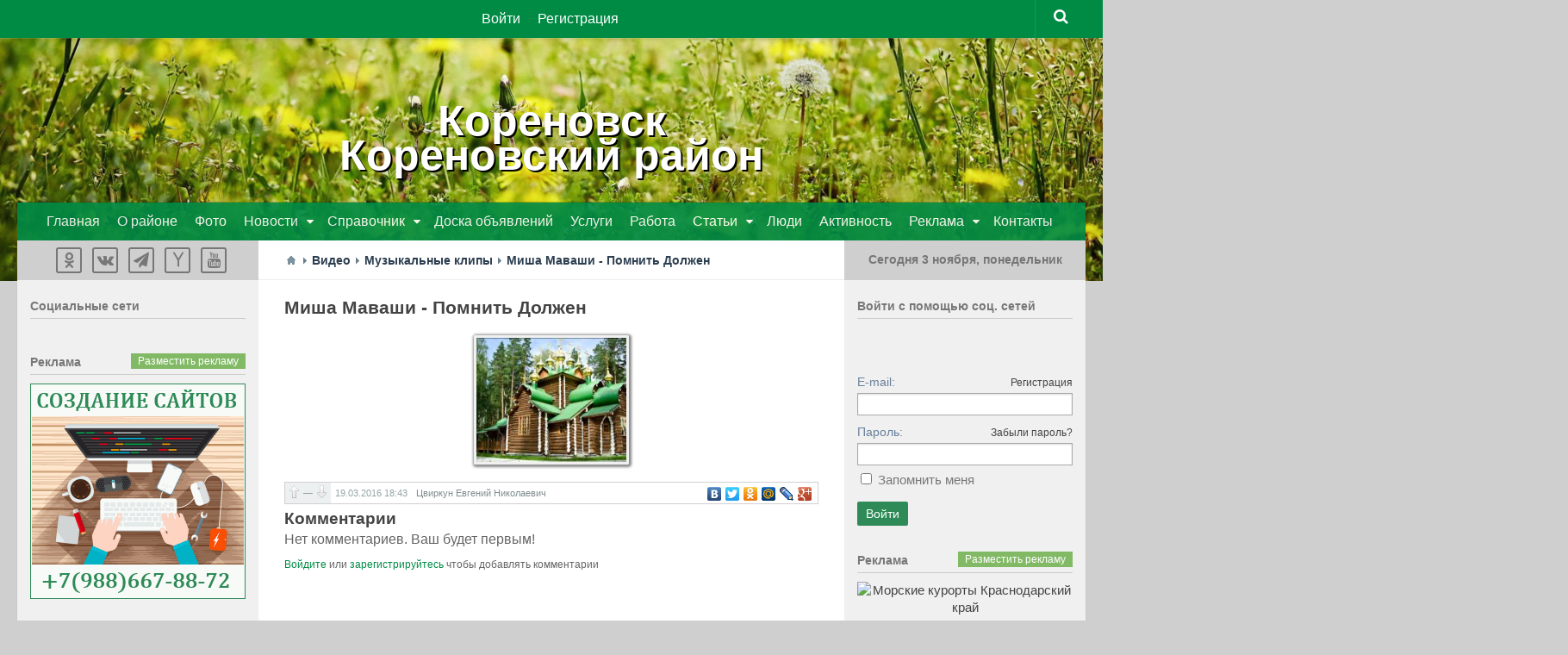

--- FILE ---
content_type: text/css
request_url: http://xn--80adinfbbczgccgshm.xn--p1ai/templates/city/css/theme-modal.css
body_size: 2162
content:
.nyroModalBg {
	position: fixed;
	overflow: hidden;
	top: 0;
	left: 0;
	height: 100%;
	width: 100%;
	background: #000;
	opacity: 0.7;
    z-index: 100;
}
.nmReposition {
	position: absolute;
}
.nyroModalCloseButton {
	top: -16px;
	right: -16px;
	width: 16px;
	height: 16px;
	text-indent: -9999em;
	background: url("../images/modal/close.png");
    z-index: 999;
	display:none;
}
.nyroModalTitle {
	top: -36px;
	left: -4px;
	margin: 0;
    font-size: 1.1em;
	color: #e1ebef;
    text-shadow: 0 1px 1px #34495e;
    z-index: 999;
    background:#2C3E50;
    padding:5px 14px;
    padding-bottom:11px;
    border-radius:6px 6px 0 0 ;
}
.nyroModalCont {
	position: absolute;
	border: 4px solid #2c3e50;
    box-shadow:0 0 30px #000;
	margin: 25px;
    padding:0;
	background: #fff;
    z-index: 1000;
}
.nyroModalCont .notice{
    padding:20px;
    color:#BDC3C7;
}
.nyroModalError {
	border: 4px solid red;
	color: red;
	width: 250px;
	height: 250px;
}
.nyroModalError div {
	min-width: 0;
	min-height: 0;
	padding: 10px;
}
.nyroModalLink, .nyroModalDom, .nyroModalForm, .nyroModalFormFile {
	position: relative;
	max-width: 1000px;
}
.nyroModalImage, .nyroModalSwf, .nyroModalIframe, .nyroModalIframeForm {
	position: relative;
	overflow: hidden;
}
.nyroModalImage img {
    vertical-align: top;
}
.nyroModalHidden {
	left: -9999em;
	top: -9999em;
}
.nyroModalLoad {
	position: absolute;
	width: 100px;
	height: 100px;
	background: #fff url(../images/modal/ajaxLoader.gif) no-repeat center;
	padding: 0;
}
.nyroModalPrev, .nyroModalNext {
	outline: none;
	position: absolute;
	top: 0;
	height: 60%;
	width: 150px;
	min-height: 50px;
	max-height: 300px;
	cursor: pointer;
	text-indent: -9999em;
	background: transparent url('[data-uri]') left 20% no-repeat;
}
.nyroModalImage .nyroModalPrev, .nyroModalImage .nyroModalNext {
	height: 100%;
	width: 40%;
	max-height: none;
}
.nyroModalPrev {
	left: 0;
}
.nyroModalPrev:hover {
	background-image: url(../images/modal/prev.gif);
}
.nyroModalNext {
	right: 0;
	background-position: right 20%;
}
.nyroModalNext:hover {
	background-position: right 20%;
	background-image: url(../images/modal/next.gif);
}
